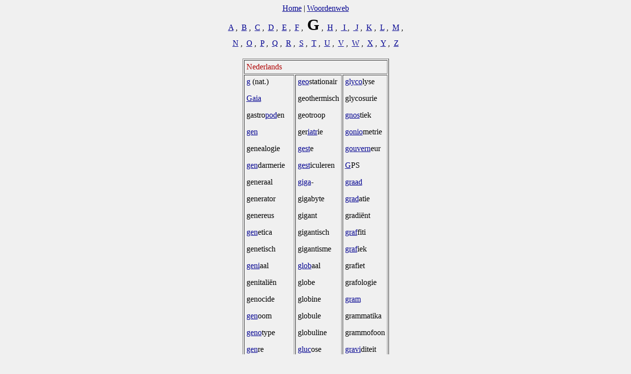

--- FILE ---
content_type: text/html
request_url: https://adcs.home.xs4all.nl/woordenweb/g/G.htm
body_size: 1132
content:
<!DOCTYPE HTML PUBLIC "-//W3C//DTD HTML 3.2//EN"><HTML><HEAD><TITLE>Woordenweb - G</TITLE><meta name="viewport" content="width=device-width, initial-scale=1">
<BODY BGCOLOR="#F0F0F0" LINK="#000090" VLINK="#303000"><CENTER><A HREF="../../index.html">Home</A> | <A HREF="../index.htm">Woordenweb</A>

<TABLE CELLPADDING=4 BORDER=0>
<TR><TD ALIGN=CENTER>
<A HREF="../a/A.htm">A</A> ,&nbsp; <A HREF="../b/B.htm">B</A> ,&nbsp; <A HREF="../c/C.htm">C</A> ,&nbsp; <A HREF="../d/D.htm">D</A> ,&nbsp; <A HREF="../e/E.htm">E</A> ,&nbsp; <A HREF="../f/F.htm">F</A> ,&nbsp; <B><FONT SIZE="+3">G</FONT></B> ,&nbsp; <A HREF="../h/H.htm">H</A> ,&nbsp; <A HREF="../i/I.htm">&nbsp;I&nbsp;</A>,&nbsp; <A HREF="../j/J.htm">&nbsp;J</A> ,&nbsp; <A HREF="../k/K.htm">K</A>&nbsp;,&nbsp;&nbsp;<A HREF="../l/L.htm">L</A>&nbsp;,&nbsp;&nbsp;<A HREF="../m/M.htm">M</A>&nbsp;,
<TR><TD ALIGN=CENTER>
<A HREF="../n/N.htm">N</A> ,&nbsp; <A HREF="../o/O.htm">O</A> ,&nbsp; <A HREF="../p/P.htm">P</A> ,&nbsp; <A HREF="../q/Q.htm">Q</A> ,&nbsp; <A HREF="../r/R.htm">R</A> ,&nbsp; <A HREF="../s/S.htm">S</A> ,&nbsp; <A HREF="../t/T.htm">T</A> ,&nbsp; <A HREF="../u/U.htm">U</A> ,&nbsp; <A HREF="../v/V.htm">V</A> ,&nbsp; <A HREF="../w/W.htm">W</A> ,&nbsp; <A HREF="../x/X.htm">X</A>&nbsp;,&nbsp;&nbsp;<A HREF="../y/Y.htm">Y</A>&nbsp;,&nbsp;&nbsp;<A HREF="../z/Z.htm">Z</A> 
</TABLE><P>

<TABLE CELLPADDING=4 BORDER=1><TR><TD COLSPAN=3> <FONT COLOR="#AF0000">Nederlands</FONT><TR><TD VALIGN=top><A HREF="gravis.htm">g</A> (nat.)<P><A HREF="geo.htm">Gaia</A><P>gastro<A HREF="../p/pous.htm">pod</A>en<P><A HREF="genea.htm">gen</A><P>genealogie<P><A HREF="genus.htm">gen</A>darmerie<P>generaal<P>generator<P>genereus<P><A HREF="genea.htm">gen</A>etica<P>genetisch<P><A HREF="genus.htm">geni</A>aal<P>genitali&euml;n<P>genocide<P><A HREF="genea.htm">gen</A>oom<P><A HREF="genea.htm">geno</A>type<P><A HREF="genus.htm">gen</A>re<P><A HREF="genea.htm">gen</A>therapie<P><A HREF="geo.htm">geo</A>centrisch<P>geodesie<P>geofysica<P>geografie<P>geologie<P><A HREF="geo-tijd.htm">Geol. Tijdperk</A><P>
geometrie<P>
<TD VALIGN=top>
<A HREF="geo.htm">geo</A>stationair<P>geothermisch<P>geotroop<P>ger<A HREF="../i/iatros.htm">iatr</A>ie<P><A HREF="gerere.htm">gest</A>e<P><A HREF="gerere.htm">gest</A>iculeren<P><A HREF="gigas.htm">giga</A>-<P>gigabyte<P>gigant<P>gigantisch<P>gigantisme<P><A HREF="globus.htm">glob</A>aal<P>globe<P>globine<P>globule<P> globuline<P><A HREF="glukus.htm">gluc</A>ose<P><A HREF="gluten.htm">glu</A>on<P>glutamine<P>gluten<P><A HREF="gluten.htm">glu</A>tine<P><A HREF="glukus.htm">glyc</A>erol<P>glycine<P>glycocol<P>glycogeen<P>
<TD VALIGN=top>
<A HREF="glukus.htm">glyco</A>lyse<P>glycosurie<P><A HREF="gnoosis.htm">gnos</A>tiek<P><A HREF="goonia.htm">gonio</A>metrie<P><A HREF="../k/kubernao.htm">gouvern</A>eur<P><A HREF="globus.htm">G</A>PS<P><A HREF="gradus.htm">graad</A><P><A HREF="gradus.htm">grad</A>atie<P>gradi&euml;nt<P><A HREF="graphoo.htm">graf</A>fiti<P><A HREF="graphoo.htm">graf</A>iek<P>grafiet<P>grafologie<P><A HREF="gramma.htm">gram</A><P>grammatika<P>grammofoon<P><A HREF="gravis.htm">gravi</A>diteit<P>gravitatie<P>graviton<P>grief<P><A HREF="graphoo.htm">grif</A>fel<P><A HREF="globus.htm">G</A>SM<P><A HREF="gune.htm">gyn</A>aecoloog


<TR><TD COLSPAN=3><P><BR> <FONT COLOR="#AF0000">Engels</FONT><TR><TD VALIGN=top>
<A HREF="genus.htm">gen</A>der<P><A HREF="genea.htm">gen</A>e<P><A HREF="genus.htm">gen</A>eral<P>genial<P>gentile<P>gentle<P><TD VALIGN=top>
genuine<P><A HREF="gerere.htm">gest</A>ation<P><A HREF="gigas.htm">giant</A><P><A HREF="gluten.htm">glu</A>e<P>glutinous<P><A HREF="../k/kubernao.htm">govern</A>ment<P><TD VALIGN=top>
<A HREF="graphoo.htm">graf</A>t<P><A HREF="gravis.htm">grav</A>e<P>gravity<P><A HREF="gregare.htm">gregar</A>ious<TR><TD COLSPAN=3><P><BR> <FONT COLOR="#AF0000">Frans</FONT><TR><TD VALIGN=top>
gazo<A HREF="../d/ducere.htm">duc</A><P><A HREF="gigas.htm">g&eacute;ant</A><P><A HREF="genus.htm">gen</A>dre<P>gens<P><TD VALIGN=top>
gentil<P><A HREF="gerere.htm">g&eacute;r</A>ant<P><A HREF="gerere.htm">gest</A>ion<P><A HREF="graphoo.htm">gref</A>fe<P><TD VALIGN=top>
<A HREF="gregare.htm">gr&eacute;g</A>aire</TABLE><P><BR>
<A HREF="../../index.html">Home</A> | <A HREF="../index.htm">Woordenweb</A></CENTER>